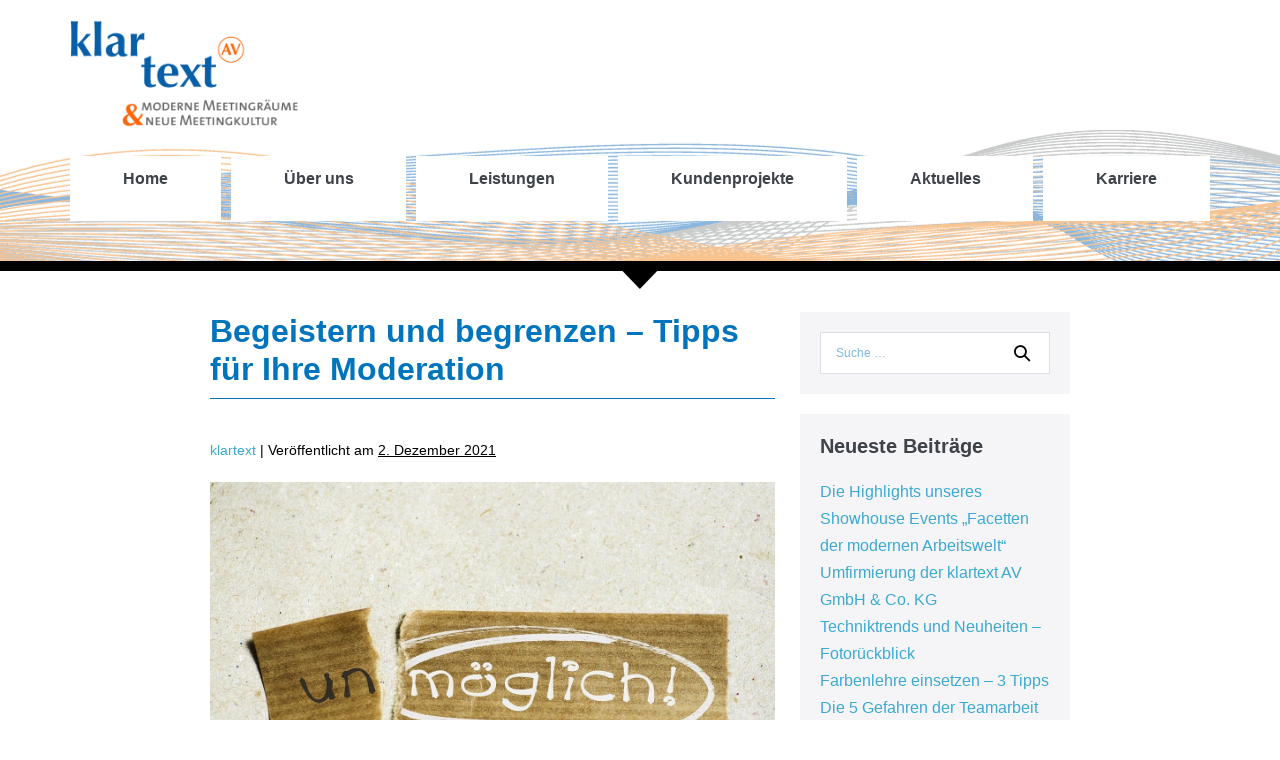

--- FILE ---
content_type: text/css
request_url: https://www.klartext.media/wp-content/uploads/elementor/css/post-3806.css?ver=1713944602
body_size: 1219
content:
.elementor-kit-3806{--e-global-color-primary:#FF660C;--e-global-color-secondary:#0860A8;--e-global-color-text:#000000;--e-global-color-accent:#0860A8;--e-global-color-744fd84:#FFFFFF;--e-global-color-ee52901:#E4EBF1;--e-global-color-402ffbf:#FF660C;--e-global-color-a6d411b:#0860A8;--e-global-color-4a24315:#666666;--e-global-color-4461ed5:#333333;--e-global-typography-primary-font-family:"Roboto";--e-global-typography-primary-font-weight:600;--e-global-typography-secondary-font-family:"Roboto Slab";--e-global-typography-secondary-font-weight:400;--e-global-typography-text-font-family:"Roboto";--e-global-typography-text-font-weight:400;--e-global-typography-accent-font-family:"Roboto";--e-global-typography-accent-font-weight:500;color:#000000;}.elementor-section.elementor-section-boxed > .elementor-container{max-width:1140px;}.e-con{--container-max-width:1140px;}.elementor-widget:not(:last-child){margin-bottom:20px;}.elementor-element{--widgets-spacing:20px;}{}h1.entry-title{display:var(--page-title-display);}@media(max-width:1024px){.elementor-section.elementor-section-boxed > .elementor-container{max-width:1024px;}.e-con{--container-max-width:1024px;}}@media(max-width:767px){.elementor-section.elementor-section-boxed > .elementor-container{max-width:767px;}.e-con{--container-max-width:767px;}}

--- FILE ---
content_type: text/css
request_url: https://www.klartext.media/wp-content/uploads/elementor/css/post-4029.css?ver=1713944602
body_size: 17648
content:
.elementor-4029 .elementor-element.elementor-element-30098ca:not(.elementor-motion-effects-element-type-background), .elementor-4029 .elementor-element.elementor-element-30098ca > .elementor-motion-effects-container > .elementor-motion-effects-layer{background-image:url("https://www.klartext.media/wp-content/uploads/2020/04/welle.png");background-position:-247px -33px;background-repeat:no-repeat;}.elementor-4029 .elementor-element.elementor-element-30098ca{transition:background 0.3s, border 0.3s, border-radius 0.3s, box-shadow 0.3s;padding:0px 15px 0px 15px;}.elementor-4029 .elementor-element.elementor-element-30098ca > .elementor-background-overlay{transition:background 0.3s, border-radius 0.3s, opacity 0.3s;}.elementor-4029 .elementor-element.elementor-element-7e58cda > .elementor-element-populated > .elementor-widget-wrap{padding:0px 0px 20px 0px;}.elementor-4029 .elementor-element.elementor-element-17c6443 > .elementor-column-wrap > .elementor-widget-wrap > .elementor-widget:not(.elementor-widget__width-auto):not(.elementor-widget__width-initial):not(:last-child):not(.elementor-absolute){margin-bottom:0px;}.elementor-4029 .elementor-element.elementor-element-3b1b668{text-align:left;}.elementor-4029 .elementor-element.elementor-element-3b1b668 > .elementor-widget-container{padding:20px 0px 30px 0px;}.elementor-4029 .elementor-element.elementor-element-620f797 .hfe-nav-menu__toggle{margin:0 auto;}.elementor-4029 .elementor-element.elementor-element-620f797 .menu-item a.hfe-menu-item{padding-left:15px;padding-right:15px;}.elementor-4029 .elementor-element.elementor-element-620f797 .menu-item a.hfe-sub-menu-item{padding-left:calc( 15px + 20px );padding-right:15px;}.elementor-4029 .elementor-element.elementor-element-620f797 .hfe-nav-menu__layout-vertical .menu-item ul ul a.hfe-sub-menu-item{padding-left:calc( 15px + 40px );padding-right:15px;}.elementor-4029 .elementor-element.elementor-element-620f797 .hfe-nav-menu__layout-vertical .menu-item ul ul ul a.hfe-sub-menu-item{padding-left:calc( 15px + 60px );padding-right:15px;}.elementor-4029 .elementor-element.elementor-element-620f797 .hfe-nav-menu__layout-vertical .menu-item ul ul ul ul a.hfe-sub-menu-item{padding-left:calc( 15px + 80px );padding-right:15px;}.elementor-4029 .elementor-element.elementor-element-620f797 .menu-item a.hfe-menu-item, .elementor-4029 .elementor-element.elementor-element-620f797 .menu-item a.hfe-sub-menu-item{padding-top:15px;padding-bottom:15px;}body:not(.rtl) .elementor-4029 .elementor-element.elementor-element-620f797 .hfe-nav-menu__layout-horizontal .hfe-nav-menu > li.menu-item:not(:last-child){margin-right:10px;}body.rtl .elementor-4029 .elementor-element.elementor-element-620f797 .hfe-nav-menu__layout-horizontal .hfe-nav-menu > li.menu-item:not(:last-child){margin-left:10px;}.elementor-4029 .elementor-element.elementor-element-620f797 nav:not(.hfe-nav-menu__layout-horizontal) .hfe-nav-menu > li.menu-item:not(:last-child){margin-bottom:10px;}.elementor-4029 .elementor-element.elementor-element-620f797 .menu-item a.hfe-menu-item, .elementor-4029 .elementor-element.elementor-element-620f797 .sub-menu, .elementor-4029 .elementor-element.elementor-element-620f797 nav.hfe-dropdown, .elementor-4029 .elementor-element.elementor-element-620f797 .hfe-dropdown-expandible{background-color:var( --e-global-color-744fd84 );}.elementor-4029 .elementor-element.elementor-element-620f797 .menu-item a.hfe-menu-item:hover,
								.elementor-4029 .elementor-element.elementor-element-620f797 .sub-menu a.hfe-sub-menu-item:hover,
								.elementor-4029 .elementor-element.elementor-element-620f797 .menu-item.current-menu-item a.hfe-menu-item,
								.elementor-4029 .elementor-element.elementor-element-620f797 .menu-item a.hfe-menu-item.highlighted,
								.elementor-4029 .elementor-element.elementor-element-620f797 .menu-item a.hfe-menu-item:focus{color:var( --e-global-color-744fd84 );background-color:var( --e-global-color-secondary );}.elementor-4029 .elementor-element.elementor-element-620f797 .sub-menu,
								.elementor-4029 .elementor-element.elementor-element-620f797 nav.hfe-dropdown,
								.elementor-4029 .elementor-element.elementor-element-620f797 nav.hfe-dropdown-expandible,
								.elementor-4029 .elementor-element.elementor-element-620f797 nav.hfe-dropdown .menu-item a.hfe-menu-item,
								.elementor-4029 .elementor-element.elementor-element-620f797 nav.hfe-dropdown .menu-item a.hfe-sub-menu-item{background-color:var( --e-global-color-ee52901 );}.elementor-4029 .elementor-element.elementor-element-620f797 .sub-menu a.hfe-sub-menu-item:hover, 
								.elementor-4029 .elementor-element.elementor-element-620f797 .elementor-menu-toggle:hover,
								.elementor-4029 .elementor-element.elementor-element-620f797 nav.hfe-dropdown li a.hfe-menu-item:hover,
								.elementor-4029 .elementor-element.elementor-element-620f797 nav.hfe-dropdown li a.hfe-sub-menu-item:hover,
								.elementor-4029 .elementor-element.elementor-element-620f797 nav.hfe-dropdown-expandible li a.hfe-menu-item:hover,
								.elementor-4029 .elementor-element.elementor-element-620f797 nav.hfe-dropdown-expandible li a.hfe-sub-menu-item:hover{color:var( --e-global-color-text );}.elementor-4029 .elementor-element.elementor-element-620f797 .sub-menu a.hfe-sub-menu-item:hover,
								.elementor-4029 .elementor-element.elementor-element-620f797 nav.hfe-dropdown li a.hfe-menu-item:hover,
								.elementor-4029 .elementor-element.elementor-element-620f797 nav.hfe-dropdown li a.hfe-sub-menu-item:hover,
								.elementor-4029 .elementor-element.elementor-element-620f797 nav.hfe-dropdown-expandible li a.hfe-menu-item:hover,
								.elementor-4029 .elementor-element.elementor-element-620f797 nav.hfe-dropdown-expandible li a.hfe-sub-menu-item:hover{background-color:#EFF3F6;}
							.elementor-4029 .elementor-element.elementor-element-620f797 .sub-menu li a.hfe-sub-menu-item,
							.elementor-4029 .elementor-element.elementor-element-620f797 nav.hfe-dropdown li a.hfe-sub-menu-item,
							.elementor-4029 .elementor-element.elementor-element-620f797 nav.hfe-dropdown li a.hfe-menu-item,
							.elementor-4029 .elementor-element.elementor-element-620f797 nav.hfe-dropdown-expandible li a.hfe-menu-item,
							.elementor-4029 .elementor-element.elementor-element-620f797 nav.hfe-dropdown-expandible li a.hfe-sub-menu-item{font-size:13px;}.elementor-4029 .elementor-element.elementor-element-620f797 ul.sub-menu{width:220px;}.elementor-4029 .elementor-element.elementor-element-620f797 .sub-menu a.hfe-sub-menu-item,
						 .elementor-4029 .elementor-element.elementor-element-620f797 nav.hfe-dropdown li a.hfe-menu-item,
						 .elementor-4029 .elementor-element.elementor-element-620f797 nav.hfe-dropdown li a.hfe-sub-menu-item,
						 .elementor-4029 .elementor-element.elementor-element-620f797 nav.hfe-dropdown-expandible li a.hfe-menu-item,
						 .elementor-4029 .elementor-element.elementor-element-620f797 nav.hfe-dropdown-expandible li a.hfe-sub-menu-item{padding-top:15px;padding-bottom:15px;}.elementor-4029 .elementor-element.elementor-element-620f797 .sub-menu li.menu-item:not(:last-child), 
						.elementor-4029 .elementor-element.elementor-element-620f797 nav.hfe-dropdown li.menu-item:not(:last-child),
						.elementor-4029 .elementor-element.elementor-element-620f797 nav.hfe-dropdown-expandible li.menu-item:not(:last-child){border-bottom-style:solid;border-bottom-color:var( --e-global-color-744fd84 );border-bottom-width:1px;}.elementor-4029 .elementor-element.elementor-element-90b1d63 .hfe-nav-menu__toggle{margin:0 auto;}.elementor-4029 .elementor-element.elementor-element-90b1d63 .menu-item a.hfe-menu-item{padding-left:15px;padding-right:15px;}.elementor-4029 .elementor-element.elementor-element-90b1d63 .menu-item a.hfe-sub-menu-item{padding-left:calc( 15px + 20px );padding-right:15px;}.elementor-4029 .elementor-element.elementor-element-90b1d63 .hfe-nav-menu__layout-vertical .menu-item ul ul a.hfe-sub-menu-item{padding-left:calc( 15px + 40px );padding-right:15px;}.elementor-4029 .elementor-element.elementor-element-90b1d63 .hfe-nav-menu__layout-vertical .menu-item ul ul ul a.hfe-sub-menu-item{padding-left:calc( 15px + 60px );padding-right:15px;}.elementor-4029 .elementor-element.elementor-element-90b1d63 .hfe-nav-menu__layout-vertical .menu-item ul ul ul ul a.hfe-sub-menu-item{padding-left:calc( 15px + 80px );padding-right:15px;}.elementor-4029 .elementor-element.elementor-element-90b1d63 .menu-item a.hfe-menu-item, .elementor-4029 .elementor-element.elementor-element-90b1d63 .menu-item a.hfe-sub-menu-item{padding-top:15px;padding-bottom:15px;}body:not(.rtl) .elementor-4029 .elementor-element.elementor-element-90b1d63 .hfe-nav-menu__layout-horizontal .hfe-nav-menu > li.menu-item:not(:last-child){margin-right:10px;}body.rtl .elementor-4029 .elementor-element.elementor-element-90b1d63 .hfe-nav-menu__layout-horizontal .hfe-nav-menu > li.menu-item:not(:last-child){margin-left:10px;}.elementor-4029 .elementor-element.elementor-element-90b1d63 nav:not(.hfe-nav-menu__layout-horizontal) .hfe-nav-menu > li.menu-item:not(:last-child){margin-bottom:10px;}.elementor-4029 .elementor-element.elementor-element-90b1d63 .menu-item a.hfe-menu-item, .elementor-4029 .elementor-element.elementor-element-90b1d63 .sub-menu, .elementor-4029 .elementor-element.elementor-element-90b1d63 nav.hfe-dropdown, .elementor-4029 .elementor-element.elementor-element-90b1d63 .hfe-dropdown-expandible{background-color:var( --e-global-color-744fd84 );}.elementor-4029 .elementor-element.elementor-element-90b1d63 .menu-item a.hfe-menu-item:hover,
								.elementor-4029 .elementor-element.elementor-element-90b1d63 .sub-menu a.hfe-sub-menu-item:hover,
								.elementor-4029 .elementor-element.elementor-element-90b1d63 .menu-item.current-menu-item a.hfe-menu-item,
								.elementor-4029 .elementor-element.elementor-element-90b1d63 .menu-item a.hfe-menu-item.highlighted,
								.elementor-4029 .elementor-element.elementor-element-90b1d63 .menu-item a.hfe-menu-item:focus{color:var( --e-global-color-744fd84 );background-color:var( --e-global-color-secondary );}.elementor-4029 .elementor-element.elementor-element-90b1d63 .sub-menu,
								.elementor-4029 .elementor-element.elementor-element-90b1d63 nav.hfe-dropdown,
								.elementor-4029 .elementor-element.elementor-element-90b1d63 nav.hfe-dropdown-expandible,
								.elementor-4029 .elementor-element.elementor-element-90b1d63 nav.hfe-dropdown .menu-item a.hfe-menu-item,
								.elementor-4029 .elementor-element.elementor-element-90b1d63 nav.hfe-dropdown .menu-item a.hfe-sub-menu-item{background-color:var( --e-global-color-ee52901 );}.elementor-4029 .elementor-element.elementor-element-90b1d63 .sub-menu a.hfe-sub-menu-item:hover, 
								.elementor-4029 .elementor-element.elementor-element-90b1d63 .elementor-menu-toggle:hover,
								.elementor-4029 .elementor-element.elementor-element-90b1d63 nav.hfe-dropdown li a.hfe-menu-item:hover,
								.elementor-4029 .elementor-element.elementor-element-90b1d63 nav.hfe-dropdown li a.hfe-sub-menu-item:hover,
								.elementor-4029 .elementor-element.elementor-element-90b1d63 nav.hfe-dropdown-expandible li a.hfe-menu-item:hover,
								.elementor-4029 .elementor-element.elementor-element-90b1d63 nav.hfe-dropdown-expandible li a.hfe-sub-menu-item:hover{color:var( --e-global-color-text );}.elementor-4029 .elementor-element.elementor-element-90b1d63 .sub-menu a.hfe-sub-menu-item:hover,
								.elementor-4029 .elementor-element.elementor-element-90b1d63 nav.hfe-dropdown li a.hfe-menu-item:hover,
								.elementor-4029 .elementor-element.elementor-element-90b1d63 nav.hfe-dropdown li a.hfe-sub-menu-item:hover,
								.elementor-4029 .elementor-element.elementor-element-90b1d63 nav.hfe-dropdown-expandible li a.hfe-menu-item:hover,
								.elementor-4029 .elementor-element.elementor-element-90b1d63 nav.hfe-dropdown-expandible li a.hfe-sub-menu-item:hover{background-color:#EFF3F6;}
							.elementor-4029 .elementor-element.elementor-element-90b1d63 .sub-menu li a.hfe-sub-menu-item,
							.elementor-4029 .elementor-element.elementor-element-90b1d63 nav.hfe-dropdown li a.hfe-sub-menu-item,
							.elementor-4029 .elementor-element.elementor-element-90b1d63 nav.hfe-dropdown li a.hfe-menu-item,
							.elementor-4029 .elementor-element.elementor-element-90b1d63 nav.hfe-dropdown-expandible li a.hfe-menu-item,
							.elementor-4029 .elementor-element.elementor-element-90b1d63 nav.hfe-dropdown-expandible li a.hfe-sub-menu-item{font-size:13px;}.elementor-4029 .elementor-element.elementor-element-90b1d63 ul.sub-menu{width:220px;}.elementor-4029 .elementor-element.elementor-element-90b1d63 .sub-menu a.hfe-sub-menu-item,
						 .elementor-4029 .elementor-element.elementor-element-90b1d63 nav.hfe-dropdown li a.hfe-menu-item,
						 .elementor-4029 .elementor-element.elementor-element-90b1d63 nav.hfe-dropdown li a.hfe-sub-menu-item,
						 .elementor-4029 .elementor-element.elementor-element-90b1d63 nav.hfe-dropdown-expandible li a.hfe-menu-item,
						 .elementor-4029 .elementor-element.elementor-element-90b1d63 nav.hfe-dropdown-expandible li a.hfe-sub-menu-item{padding-top:15px;padding-bottom:15px;}.elementor-4029 .elementor-element.elementor-element-90b1d63 .sub-menu li.menu-item:not(:last-child), 
						.elementor-4029 .elementor-element.elementor-element-90b1d63 nav.hfe-dropdown li.menu-item:not(:last-child),
						.elementor-4029 .elementor-element.elementor-element-90b1d63 nav.hfe-dropdown-expandible li.menu-item:not(:last-child){border-bottom-style:solid;border-bottom-color:var( --e-global-color-744fd84 );border-bottom-width:1px;}.elementor-4029 .elementor-element.elementor-element-90b1d63 div.hfe-nav-menu-icon{color:var( --e-global-color-744fd84 );}.elementor-4029 .elementor-element.elementor-element-90b1d63 div.hfe-nav-menu-icon svg{fill:var( --e-global-color-744fd84 );}.elementor-4029 .elementor-element.elementor-element-90b1d63 > .elementor-widget-container{background-color:var( --e-global-color-text );}.elementor-4029 .elementor-element.elementor-element-d850ce1{border-style:solid;border-width:10px 0px 0px 0px;border-color:var( --e-global-color-text );transition:background 0.3s, border 0.3s, border-radius 0.3s, box-shadow 0.3s;}.elementor-4029 .elementor-element.elementor-element-d850ce1 > .elementor-background-overlay{transition:background 0.3s, border-radius 0.3s, opacity 0.3s;}.elementor-4029 .elementor-element.elementor-element-d850ce1 > .elementor-shape-top .elementor-shape-fill{fill:var( --e-global-color-text );}@media(min-width:768px){.elementor-4029 .elementor-element.elementor-element-17c6443{width:20.088%;}.elementor-4029 .elementor-element.elementor-element-81039a2{width:79.912%;}}@media(max-width:1024px){.elementor-4029 .elementor-element.elementor-element-30098ca:not(.elementor-motion-effects-element-type-background), .elementor-4029 .elementor-element.elementor-element-30098ca > .elementor-motion-effects-container > .elementor-motion-effects-layer{background-position:0px -91px;}.elementor-4029 .elementor-element.elementor-element-30098ca{padding:0px 15px 0px 15px;}.elementor-4029 .elementor-element.elementor-element-7e58cda > .elementor-element-populated > .elementor-widget-wrap{padding:0px 0px 0px 0px;}.elementor-4029 .elementor-element.elementor-element-3b1b668 > .elementor-widget-container{padding:10px 0px 0px 0px;}body:not(.rtl) .elementor-4029 .elementor-element.elementor-element-620f797.hfe-nav-menu__breakpoint-tablet .hfe-nav-menu__layout-horizontal .hfe-nav-menu > li.menu-item:not(:last-child){margin-right:0px;}body .elementor-4029 .elementor-element.elementor-element-620f797 nav.hfe-nav-menu__layout-vertical .hfe-nav-menu > li.menu-item:not(:last-child){margin-bottom:0px;}body:not(.rtl) .elementor-4029 .elementor-element.elementor-element-90b1d63.hfe-nav-menu__breakpoint-tablet .hfe-nav-menu__layout-horizontal .hfe-nav-menu > li.menu-item:not(:last-child){margin-right:0px;}body .elementor-4029 .elementor-element.elementor-element-90b1d63 nav.hfe-nav-menu__layout-vertical .hfe-nav-menu > li.menu-item:not(:last-child){margin-bottom:0px;}}@media(max-width:767px){.elementor-4029 .elementor-element.elementor-element-30098ca:not(.elementor-motion-effects-element-type-background), .elementor-4029 .elementor-element.elementor-element-30098ca > .elementor-motion-effects-container > .elementor-motion-effects-layer{background-position:0px -75px;}.elementor-4029 .elementor-element.elementor-element-30098ca{padding:20px 0px 0px 0px;}.elementor-4029 .elementor-element.elementor-element-7e58cda > .elementor-element-populated > .elementor-widget-wrap{padding:0px 0px 0px 0px;}.elementor-4029 .elementor-element.elementor-element-3b1b668{text-align:center;}body:not(.rtl) .elementor-4029 .elementor-element.elementor-element-620f797.hfe-nav-menu__breakpoint-mobile .hfe-nav-menu__layout-horizontal .hfe-nav-menu > li.menu-item:not(:last-child){margin-right:0px;}body .elementor-4029 .elementor-element.elementor-element-620f797 nav.hfe-nav-menu__layout-vertical .hfe-nav-menu > li.menu-item:not(:last-child){margin-bottom:0px;}body:not(.rtl) .elementor-4029 .elementor-element.elementor-element-90b1d63.hfe-nav-menu__breakpoint-mobile .hfe-nav-menu__layout-horizontal .hfe-nav-menu > li.menu-item:not(:last-child){margin-right:0px;}body .elementor-4029 .elementor-element.elementor-element-90b1d63 nav.hfe-nav-menu__layout-vertical .hfe-nav-menu > li.menu-item:not(:last-child){margin-bottom:0px;}.elementor-4029 .elementor-element.elementor-element-d850ce1{border-width:0px 0px 0px 0px;}.elementor-4029 .elementor-element.elementor-element-d850ce1 > .elementor-shape-top svg{width:calc(300% + 1.3px);}}

--- FILE ---
content_type: text/css
request_url: https://www.klartext.media/wp-content/uploads/elementor/css/post-4085.css?ver=1714050558
body_size: 12324
content:
.elementor-4085 .elementor-element.elementor-element-bd1086d:not(.elementor-motion-effects-element-type-background), .elementor-4085 .elementor-element.elementor-element-bd1086d > .elementor-motion-effects-container > .elementor-motion-effects-layer{background-color:var( --e-global-color-secondary );}.elementor-4085 .elementor-element.elementor-element-bd1086d{transition:background 0.3s, border 0.3s, border-radius 0.3s, box-shadow 0.3s;margin-top:0px;margin-bottom:0px;padding:20px 0px 0px 0px;}.elementor-4085 .elementor-element.elementor-element-bd1086d > .elementor-background-overlay{transition:background 0.3s, border-radius 0.3s, opacity 0.3s;}.elementor-4085 .elementor-element.elementor-element-df70d7d .elementor-heading-title{color:var( --e-global-color-744fd84 );}.elementor-4085 .elementor-element.elementor-element-df70d7d > .elementor-widget-container{margin:0px 0px 10px 0px;}.elementor-4085 .elementor-element.elementor-element-13a34b7 .elementor-icon-list-items:not(.elementor-inline-items) .elementor-icon-list-item:not(:last-child){padding-bottom:calc(24px/2);}.elementor-4085 .elementor-element.elementor-element-13a34b7 .elementor-icon-list-items:not(.elementor-inline-items) .elementor-icon-list-item:not(:first-child){margin-top:calc(24px/2);}.elementor-4085 .elementor-element.elementor-element-13a34b7 .elementor-icon-list-items.elementor-inline-items .elementor-icon-list-item{margin-right:calc(24px/2);margin-left:calc(24px/2);}.elementor-4085 .elementor-element.elementor-element-13a34b7 .elementor-icon-list-items.elementor-inline-items{margin-right:calc(-24px/2);margin-left:calc(-24px/2);}body.rtl .elementor-4085 .elementor-element.elementor-element-13a34b7 .elementor-icon-list-items.elementor-inline-items .elementor-icon-list-item:after{left:calc(-24px/2);}body:not(.rtl) .elementor-4085 .elementor-element.elementor-element-13a34b7 .elementor-icon-list-items.elementor-inline-items .elementor-icon-list-item:after{right:calc(-24px/2);}.elementor-4085 .elementor-element.elementor-element-13a34b7 .elementor-icon-list-item:not(:last-child):after{content:"";border-color:var( --e-global-color-secondary );}.elementor-4085 .elementor-element.elementor-element-13a34b7 .elementor-icon-list-items:not(.elementor-inline-items) .elementor-icon-list-item:not(:last-child):after{border-top-style:solid;border-top-width:3px;}.elementor-4085 .elementor-element.elementor-element-13a34b7 .elementor-icon-list-items.elementor-inline-items .elementor-icon-list-item:not(:last-child):after{border-left-style:solid;}.elementor-4085 .elementor-element.elementor-element-13a34b7 .elementor-inline-items .elementor-icon-list-item:not(:last-child):after{border-left-width:3px;}.elementor-4085 .elementor-element.elementor-element-13a34b7 .elementor-icon-list-icon i{color:var( --e-global-color-744fd84 );transition:color 0.3s;}.elementor-4085 .elementor-element.elementor-element-13a34b7 .elementor-icon-list-icon svg{fill:var( --e-global-color-744fd84 );transition:fill 0.3s;}.elementor-4085 .elementor-element.elementor-element-13a34b7{--e-icon-list-icon-size:14px;--e-icon-list-icon-align:right;--e-icon-list-icon-margin:0 0 0 calc(var(--e-icon-list-icon-size, 1em) * 0.25);--icon-vertical-offset:0px;}.elementor-4085 .elementor-element.elementor-element-13a34b7 .elementor-icon-list-item > .elementor-icon-list-text, .elementor-4085 .elementor-element.elementor-element-13a34b7 .elementor-icon-list-item > a{font-size:12px;}.elementor-4085 .elementor-element.elementor-element-13a34b7 .elementor-icon-list-text{color:var( --e-global-color-744fd84 );transition:color 0.3s;}.elementor-4085 .elementor-element.elementor-element-13a34b7 > .elementor-widget-container{padding:08px 0px 8px 0px;background-color:var( --e-global-color-accent );}.elementor-bc-flex-widget .elementor-4085 .elementor-element.elementor-element-ae483fb.elementor-column .elementor-column-wrap{align-items:flex-end;}.elementor-4085 .elementor-element.elementor-element-ae483fb.elementor-column.elementor-element[data-element_type="column"] > .elementor-column-wrap.elementor-element-populated > .elementor-widget-wrap{align-content:flex-end;align-items:flex-end;}.elementor-4085 .elementor-element.elementor-element-ae483fb > .elementor-element-populated{margin:0px 0px 50px 0px;--e-column-margin-right:0px;--e-column-margin-left:0px;}.elementor-4085 .elementor-element.elementor-element-ae483fb > .elementor-element-populated > .elementor-widget-wrap{padding:0px 0px 0px 0px;}.elementor-4085 .elementor-element.elementor-element-4eb0e94{--grid-template-columns:repeat(0, auto);--grid-column-gap:5px;--grid-row-gap:0px;}.elementor-4085 .elementor-element.elementor-element-4eb0e94 .elementor-widget-container{text-align:center;}.elementor-4085 .elementor-element.elementor-element-66fcf1e{text-align:left;}.elementor-4085 .elementor-element.elementor-element-66fcf1e .elementor-heading-title{color:var( --e-global-color-744fd84 );}.elementor-4085 .elementor-element.elementor-element-66fcf1e > .elementor-widget-container{margin:0px 0px 10px 0px;}.elementor-4085 .elementor-element.elementor-element-87acd96:not(.elementor-motion-effects-element-type-background), .elementor-4085 .elementor-element.elementor-element-87acd96 > .elementor-motion-effects-container > .elementor-motion-effects-layer{background-color:var( --e-global-color-primary );}.elementor-4085 .elementor-element.elementor-element-87acd96{transition:background 0.3s, border 0.3s, border-radius 0.3s, box-shadow 0.3s;padding:20px 0px 0px 0px;}.elementor-4085 .elementor-element.elementor-element-87acd96 > .elementor-background-overlay{transition:background 0.3s, border-radius 0.3s, opacity 0.3s;}.elementor-4085 .elementor-element.elementor-element-c32f732 .eael-simple-menu-container{background-color:var( --e-global-color-primary );}.elementor-4085 .elementor-element.elementor-element-c32f732 .eael-simple-menu-container .eael-simple-menu.eael-simple-menu-horizontal{background-color:var( --e-global-color-primary );}.elementor-4085 .elementor-element.elementor-element-c32f732 .eael-simple-menu-container, .elementor-4085 .elementor-element.elementor-element-c32f732 .eael-simple-menu-container .eael-simple-menu-toggle, .elementor-4085 .elementor-element.elementor-element-c32f732 .eael-simple-menu.eael-simple-menu-horizontal.eael-simple-menu-responsive{border-style:none;}.elementor-4085 .elementor-element.elementor-element-c32f732 .eael-simple-menu.eael-simple-menu-horizontal:not(.eael-simple-menu-responsive) > li > a{border-right:var( --e-global-color-secondary );}.elementor-4085 .elementor-element.elementor-element-c32f732 .eael-simple-menu-align-center .eael-simple-menu.eael-simple-menu-horizontal:not(.eael-simple-menu-responsive) > li:first-child > a{border-left:var( --e-global-color-secondary );}.elementor-4085 .elementor-element.elementor-element-c32f732 .eael-simple-menu-align-right .eael-simple-menu.eael-simple-menu-horizontal:not(.eael-simple-menu-responsive) > li:first-child > a{border-left:var( --e-global-color-secondary );}.elementor-4085 .elementor-element.elementor-element-c32f732 .eael-simple-menu.eael-simple-menu-horizontal.eael-simple-menu-responsive > li:not(:last-child) > a{border-bottom:var( --e-global-color-secondary );}.elementor-4085 .elementor-element.elementor-element-c32f732 .eael-simple-menu.eael-simple-menu-vertical > li:not(:last-child) > a{border-bottom:var( --e-global-color-secondary );}.elementor-4085 .elementor-element.elementor-element-c32f732 .eael-simple-menu li > a{color:#FFFFFF;}.elementor-4085 .elementor-element.elementor-element-c32f732 .eael-simple-menu li > a > span svg{fill:#FFFFFF;}.elementor-4085 .elementor-element.elementor-element-c32f732 .eael-simple-menu-toggle-text{color:#FFFFFF;}.elementor-4085 .elementor-element.elementor-element-c32f732 .eael-simple-menu li a span, .elementor-4085 .elementor-element.elementor-element-c32f732 .eael-simple-menu li span.eael-simple-menu-indicator{font-size:15px;}.elementor-4085 .elementor-element.elementor-element-c32f732 .eael-simple-menu li span.eael-simple-menu-indicator svg, .elementor-4085 .elementor-element.elementor-element-c32f732 .indicator-svg svg{width:15px;}.elementor-4085 .elementor-element.elementor-element-c32f732 .eael-simple-menu li .eael-simple-menu-indicator:before{color:#f44336;}.elementor-4085 .elementor-element.elementor-element-c32f732 .eael-simple-menu li .eael-simple-menu-indicator{background-color:#ffffff;border-color:#f44336;}.elementor-4085 .elementor-element.elementor-element-c32f732 .eael-simple-menu li:hover > a{color:var( --e-global-color-text );background-color:var( --e-global-color-primary );}.elementor-4085 .elementor-element.elementor-element-c32f732 .eael-simple-menu li:hover > a > span svg{fill:var( --e-global-color-text );}.elementor-4085 .elementor-element.elementor-element-c32f732 .eael-simple-menu li.current-menu-item > a.eael-item-active{color:var( --e-global-color-text );background-color:var( --e-global-color-primary );}.elementor-4085 .elementor-element.elementor-element-c32f732 .eael-simple-menu li.current-menu-ancestor > a.eael-item-active{color:var( --e-global-color-text );background-color:var( --e-global-color-primary );}.elementor-4085 .elementor-element.elementor-element-c32f732 .eael-simple-menu li .eael-simple-menu-indicator:hover:before{color:#f44336;}.elementor-4085 .elementor-element.elementor-element-c32f732 .eael-simple-menu li .eael-simple-menu-indicator.eael-simple-menu-indicator-open:before{color:#f44336;}.elementor-4085 .elementor-element.elementor-element-c32f732 .eael-simple-menu li .eael-simple-menu-indicator:hover{background-color:#ffffff;border-color:#f44336;}.elementor-4085 .elementor-element.elementor-element-c32f732 .eael-simple-menu li .eael-simple-menu-indicator.eael-simple-menu-indicator-open{background-color:#ffffff;border-color:#f44336;}.elementor-4085 .elementor-element.elementor-element-c32f732 .eael-simple-menu-container .eael-simple-menu-toggle{background-color:#000000;}.elementor-4085 .elementor-element.elementor-element-c32f732 .eael-simple-menu-container .eael-simple-menu-toggle i{color:#ffffff;}.elementor-4085 .elementor-element.elementor-element-c32f732 .eael-simple-menu-container .eael-simple-menu-toggle svg{fill:#ffffff;}.elementor-4085 .elementor-element.elementor-element-c32f732 .eael-simple-menu.eael-simple-menu-horizontal li ul li a{padding-left:20px;padding-right:20px;}.elementor-4085 .elementor-element.elementor-element-c32f732 .eael-simple-menu.eael-simple-menu-horizontal li ul li > a{border-bottom:1px solid #f2f2f2;}.elementor-4085 .elementor-element.elementor-element-c32f732 .eael-simple-menu.eael-simple-menu-vertical li ul li > a{border-bottom:1px solid #f2f2f2;}.elementor-4085 .elementor-element.elementor-element-c32f732 .eael-simple-menu li ul li a span, .elementor-4085 .elementor-element.elementor-element-c32f732 .eael-simple-menu li ul li span.eael-simple-menu-indicator{font-size:12px;}.elementor-4085 .elementor-element.elementor-element-c32f732 .eael-simple-menu li ul li .eael-simple-menu-indicator svg, .elementor-4085 .elementor-element.elementor-element-c32f732 .eael-simple-menu li ul li a .indicator-svg svg{width:12px;}.elementor-4085 .elementor-element.elementor-element-c32f732 .eael-simple-menu li ul li .eael-simple-menu-indicator:before{color:#f44336;}.elementor-4085 .elementor-element.elementor-element-c32f732 .eael-simple-menu li ul li .eael-simple-menu-indicator{background-color:#ffffff;border-color:#f44336;}.elementor-4085 .elementor-element.elementor-element-c32f732 .eael-simple-menu li ul li .eael-simple-menu-indicator:hover:before{color:#f44336;}.elementor-4085 .elementor-element.elementor-element-c32f732 .eael-simple-menu li ul li .eael-simple-menu-indicator.eael-simple-menu-indicator-open:before{color:#f44336;}.elementor-4085 .elementor-element.elementor-element-c32f732 .eael-simple-menu li ul li .eael-simple-menu-indicator:hover{background-color:#ffffff;border-color:#f44336;}.elementor-4085 .elementor-element.elementor-element-c32f732 .eael-simple-menu li ul li .eael-simple-menu-indicator.eael-simple-menu-indicator-open{background-color:#ffffff;border-color:#f44336;}@media(min-width:768px){.elementor-4085 .elementor-element.elementor-element-f0278a9{width:29.385%;}.elementor-4085 .elementor-element.elementor-element-ae483fb{width:20.253%;}.elementor-4085 .elementor-element.elementor-element-d5f59e1{width:49.999%;}}